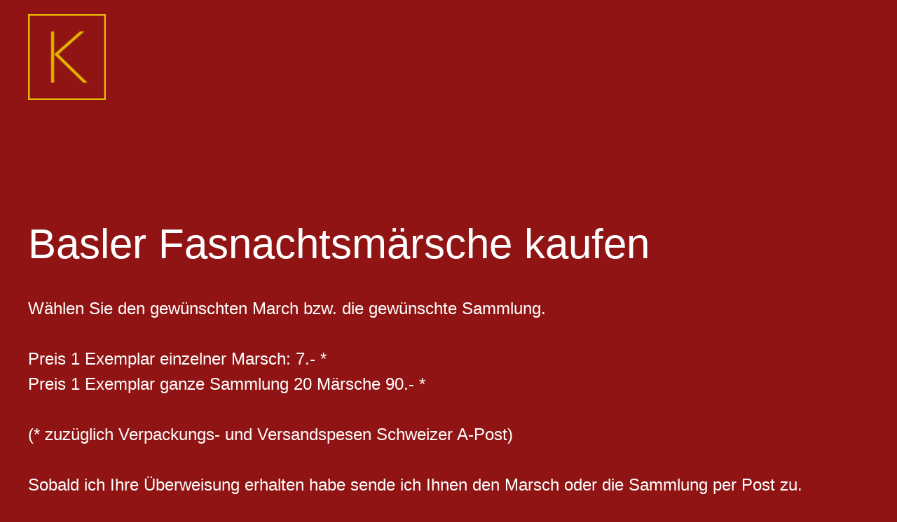

--- FILE ---
content_type: text/html; charset=utf-8
request_url: http://kreder.ch/M%C3%A4rsche-Kaufen/
body_size: 3219
content:
<!DOCTYPE html>
<html lang="de">
<head>
	<script type="text/javascript">
			</script>
	<meta http-equiv="content-type" content="text/html; charset=utf-8" />
	<title>Märsche Kaufen</title>
	<base href="http://kreder.ch/" />
	<link rel="canonical" href="http://kreder.ch/Märsche-Kaufen/" />
	
	
						<meta name="viewport" content="width=1200" />
					<meta name="description" content="Daniel Kreder, Systemisches Klaviercoaching, Interaktive Vorträge, Kompositionen - Märsche Kaufen" />
			<meta name="keywords" content="Daniel Kreder,Klavierunterricht,Klaviertechnik,Weiterbildung,Klavier,Kompositionen,Einzelcoaching,Gruppencoaching,Konzertvorbereitung,Basler Fasnachtsmärsche,Celloquartett,Viola,Klavierstücke,Art-Stuctures,Märsche Kaufen" />
			
	<!-- Facebook Open Graph -->
		<meta property="og:title" content="Märsche Kaufen" />
			<meta property="og:description" content="Daniel Kreder, Systemisches Klaviercoaching, Interaktive Vorträge, Kompositionen - Märsche Kaufen" />
			<meta property="og:image" content="http://kreder.ch/gallery_gen/27a14ec3eb36844d913776bf0992d4e0_fit.png" />
			<meta property="og:type" content="article" />
			<meta property="og:url" content="http://kreder.ch/M%C3%A4rsche-Kaufen/" />
		<!-- Facebook Open Graph end -->

		<meta name="generator" content="Schnelle Schweizer Sicherheit Server" />
			<script src="js/common-bundle.js?ts=20251202134259" type="text/javascript"></script>
	<script src="js/a19adf03b296100bd88a99bd5c288a0d-bundle.js?ts=20251202134259" type="text/javascript"></script>
	<link href="css/common-bundle.css?ts=20251202134259" rel="stylesheet" type="text/css" />
	<link href="https://fonts.googleapis.com/css?family=Josefin+Sans:400&amp;subset=latin-ext,vietnamese,latin" rel="stylesheet" type="text/css" />
	<link href="css/a19adf03b296100bd88a99bd5c288a0d-bundle.css?ts=20251202134259" rel="stylesheet" type="text/css" id="wb-page-stylesheet" />
	<link rel="apple-touch-icon" type="image/png" sizes="120x120" href="gallery/favicons/favicon-120x120.png"><link rel="icon" type="image/png" sizes="120x120" href="gallery/favicons/favicon-120x120.png"><link rel="apple-touch-icon" type="image/png" sizes="152x152" href="gallery/favicons/favicon-152x152.png"><link rel="icon" type="image/png" sizes="152x152" href="gallery/favicons/favicon-152x152.png"><link rel="apple-touch-icon" type="image/png" sizes="180x180" href="gallery/favicons/favicon-180x180.png"><link rel="icon" type="image/png" sizes="180x180" href="gallery/favicons/favicon-180x180.png"><link rel="icon" type="image/png" sizes="192x192" href="gallery/favicons/favicon-192x192.png"><link rel="apple-touch-icon" type="image/png" sizes="60x60" href="gallery/favicons/favicon-60x60.png"><link rel="icon" type="image/png" sizes="60x60" href="gallery/favicons/favicon-60x60.png"><link rel="apple-touch-icon" type="image/png" sizes="76x76" href="gallery/favicons/favicon-76x76.png"><link rel="icon" type="image/png" sizes="76x76" href="gallery/favicons/favicon-76x76.png"><link rel="icon" type="image/png" href="gallery/favicons/favicon.png">
	<script type="text/javascript">
	window.useTrailingSlashes = true;
	window.disableRightClick = false;
	window.currLang = 'de';
</script>
		
	<!--[if lt IE 9]>
	<script src="js/html5shiv.min.js"></script>
	<![endif]-->

		<script type="text/javascript">
		$(function () {
});    </script>
</head>


<body class="site site-lang-de " ><div id="wb_root" class="root wb-layout-vertical"><div class="wb_sbg"></div><div id="wb_header_a19adf03b296100bd88a99bd5c288a0d" class="wb_element wb-sticky wb-layout-element" data-plugin="LayoutElement" data-h-align="center" data-v-align="top"><div class="wb_content wb-layout-vertical"><div id="a19adf03a86324a1952397d3322ecd33" class="wb_element wb-layout-element" data-plugin="LayoutElement"><div class="wb_content wb-layout-absolute"><div id="a19adf03a86326fabc439edcc407698a" class="wb_element wb_element_picture" data-plugin="Picture" title=""><div class="wb_picture_wrap"><div class="wb-picture-wrapper"><img loading="lazy" alt="" src="gallery_gen/27a14ec3eb36844d913776bf0992d4e0_224x248_fit.png?ts=1764679381" class="wb-picture-mode-default"><img loading="lazy" alt="" src="gallery_gen/27a14ec3eb36844d913776bf0992d4e0_fit.png?ts=1764679381" class="wb-picture-mode wb-picture-mode-phone"></div></div></div></div></div></div><div class="wb-full-width-container wb-layout-absolute"><div id="a19adf03a863259498b170172ff2e5ed" class="wb_element wb_element_shape" data-plugin="Shape"><div class="wb_shp"></div></div></div></div><div id="wb_main_a19adf03b296100bd88a99bd5c288a0d" class="wb_element wb-layout-element" data-plugin="LayoutElement"><div class="wb_content wb-layout-vertical"><div id="a19adf03a86327c540491e31a2249b58" class="wb_element wb-layout-element" data-plugin="LayoutElement"><div class="wb_content wb-layout-absolute"><div id="a19adf03a863285ba6d3857b770d1e50" class="wb_element wb_text_element" data-plugin="TextArea" style=" line-height: normal;"><p class="wb-stl-custom2" data-dnid="240097">Wählen Sie den gewünschten March bzw. die gewünschte Sammlung.</p><p class="wb-stl-custom2" data-dnid="240099"> </p><p class="wb-stl-custom2" data-dnid="240101">Preis 1 Exemplar einzelner Marsch: 7.- *</p><p class="wb-stl-custom2" data-dnid="240103">Preis 1 Exemplar ganze Sammlung 20 Märsche 90.- *</p><p class="wb-stl-custom2" data-dnid="240105"> </p><p class="wb-stl-custom2" data-dnid="240107">(* zuzüglich Verpackungs- und Versandspesen Schweizer A-Post)</p><p class="wb-stl-custom2" data-dnid="240109"> </p><p class="wb-stl-custom2" data-dnid="240111">Sobald ich Ihre Überweisung erhalten habe sende ich Ihnen den Marsch oder die Sammlung per Post zu.</p><p class="wb-stl-custom2" data-dnid="240113"> </p><p class="wb-stl-custom2" data-dnid="240115">Banküberweisung auf Iban: CH14 0024 8248 Fx10 4815 1</p><p class="wb-stl-custom2" data-dnid="240117">Twint auf Tel.Nr: +41793134106</p></div><div id="a19adf03a86329101de18dbd858a0f83" class="wb_element wb_text_element" data-plugin="TextArea" style=" line-height: normal;"><h1 class="wb-stl-custom8" data-dnid="240121">Basler Fasnachtsmärsche kaufen</h1></div><div id="a19adf03a8632a8f438f431313920c3f" class="wb_element" data-plugin="Form"><form id="a19adf03a8632a8f438f431313920c3f_form" class="wb_form wb_mob_form wb_form_ltr wb_form_vertical" method="post" enctype="multipart/form-data" action="http://kreder.ch/M%C3%A4rsche-Kaufen/"><input type="hidden" name="wb_form_id" value="7ffd3fcb"><input type="hidden" name="wb_form_uuid" value="1d0827d5"><textarea name="message" rows="3" cols="20" class="hpc" autocomplete="off"></textarea><table><tr><th>Vorname &amp; Name<span class="text-danger">&nbsp;*</span></th><td><input type="hidden" name="wb_input_0" value="Vorname &amp; Name"><div><input class="form-control form-field" type="text" value="" placeholder="" name="wb_input_0" required="required"></div></td></tr><tr><th>Strasse/Nr.<span class="text-danger">&nbsp;*</span></th><td><input type="hidden" name="wb_input_1" value="Strasse/Nr."><div><input class="form-control form-field" type="text" value="" placeholder="" name="wb_input_1" required="required"></div></td></tr><tr><th>PLZ/Ort<span class="text-danger">&nbsp;*</span></th><td><input type="hidden" name="wb_input_2" value="PLZ/Ort"><div><input class="form-control form-field" type="text" value="" placeholder="" name="wb_input_2" required="required"></div></td></tr><tr><th>Email<span class="text-danger">&nbsp;*</span></th><td><input type="hidden" name="wb_input_3" value="Email"><div><input class="form-control form-field" type="text" value="" placeholder="" name="wb_input_3" required="required"></div></td></tr><tr><th>Telefon</th><td><input type="hidden" name="wb_input_4" value="Telefon"><div><input class="form-control form-field" type="text" value="" placeholder="" name="wb_input_4"></div></td></tr><tr><th>Anzahl Exemplare<span class="text-danger">&nbsp;*</span></th><td><input type="hidden" name="wb_input_5" value="Anzahl Exemplare"><div><input class="form-control form-field" type="text" value="" placeholder="" name="wb_input_5" required="required"></div></td></tr><tr><th>gewünschter Marsch<span class="text-danger">&nbsp;*</span></th><td><input type="hidden" name="wb_input_6" value="gewünschter Marsch"><div><select class="form-control form-field" name="wb_input_6" required="required"><option disabled selected></option><option value="Marsch auswählen...">Marsch auswählen...</option><option value="Amarcord">Amarcord</option><option value="Druurmarsch 2020">Druurmarsch 2020</option><option value="Fingerzwigg">Fingerzwigg</option><option value="Glepfer">Glepfer</option><option value="Gnöömli">Gnöömli</option><option value="Idyllisch">Idyllisch</option><option value="Mousse-au-Chocolat">Mousse-au-Chocolat</option><option value="Münschterblatz">Münschterblatz</option><option value="Nachtmusyg">Nachtmusyg</option><option value="Nooruef">Nooruef</option><option value="Nussgnagger">Nussgnagger</option><option value="Patheetysch">Patheetysch</option><option value="Quarantella Basileana">Quarantella Basileana</option><option value="Requiem">Requiem</option><option value="Rümpfli">Rümpfli</option><option value="Scherzo">Scherzo</option><option value="Spinnraad">Spinnraad</option><option value="Uff dr Mäss">Uff dr Mäss</option><option value="Unuswyychlig">Unuswyychlig</option><option value="Zwärg Zwagg">Zwärg Zwagg</option><option value="Marsch 3">Marsch 3</option></select></div></td></tr><tr><th>Sammlungen<span class="text-danger">&nbsp;*</span></th><td><input type="hidden" name="wb_input_7" value="Sammlungen"><div><select class="form-control form-field" name="wb_input_7" required="required"><option disabled selected></option><option value="Ganze Sammlung 20 Märsche">Ganze Sammlung 20 Märsche</option></select></div></td></tr><tr class="area-row"><th>Bemerkung</th><td><input type="hidden" name="wb_input_8" value="Bemerkung"><div><textarea class="form-control form-field form-area-field" placeholder="" name="wb_input_8"></textarea></div></td></tr><tr class="form-footer"><td colspan="2" class="text-right"><button type="submit" class="btn btn-default"><span>Zahlungspflichtig bestellen</span></button></td></tr></table></form><script type="text/javascript">
						</script><script>$(function () {
	$('#a19adf03a8632a8f438f431313920c3f form').on('submit', function (e) {
		if (document.cookieIsAllowed && !document.cookieIsAllowed("_GRECAPTCHA")) {
			e.stopPropagation();
			$(this).find('button[type=submit]').append($('<input>').attr('type', 'hidden').attr('name', 'cookieDontAllow').val('1'));
			return true;
		}		;return true;
	});
});
</script></div></div></div></div></div><div id="wb_footer_a19adf03b296100bd88a99bd5c288a0d" class="wb_element wb-layout-element" data-plugin="LayoutElement"><div class="wb_content wb-layout-vertical"><div id="a19adf03a8632b9a250f2887688bad71" class="wb_element wb-layout-element" data-plugin="LayoutElement"><div class="wb_content wb-layout-vertical"></div></div><div id="wb_footer_c" class="wb_element" data-plugin="WB_Footer" style="text-align: center; width: 100%;"><div class="wb_footer"></div><script type="text/javascript">
			$(function() {
				var footer = $(".wb_footer");
				var html = (footer.html() + "").replace(/^\s+|\s+$/g, "");
				if (!html) {
					footer.parent().remove();
					footer = $("#footer, #footer .wb_cont_inner");
					footer.css({height: ""});
				}
			});
			</script></div></div></div><script type="text/javascript">$(function() { wb_require(["store/js/StoreCartElement"], function(app) {});})</script>
<div class="wb_pswp" tabindex="-1" role="dialog" aria-hidden="true">
</div>
</div></body>
</html>


--- FILE ---
content_type: text/css
request_url: http://kreder.ch/css/a19adf03b296100bd88a99bd5c288a0d-bundle.css?ts=20251202134259
body_size: 1578
content:
body{background-color:#911414}body.site:before{background:#fff0 none repeat scroll left top;background-size:auto auto;opacity:1;min-width:1200px}.wb_sbg{background:#fff0 none repeat-x left top;min-width:1200px}.site-lang-de .wb_cont_inner{width:360px;height:100%}.site-lang-de .wb_cont_bg{width:360px;margin-left:-180px}.site-lang-de .root{min-height:100%;height:auto}#a19adf03a863259498b170172ff2e5ed{left:0;top:0;z-index:136;width:100%;height:313px;max-width:none}#a19adf03a863259498b170172ff2e5ed>.wb_content{width:100%;height:100%}#a19adf03a863259498b170172ff2e5ed>.wb_shp{background:#911414 none repeat scroll left top;background-size:auto auto;opacity:1;border:#333 none 0;-webkit-border-radius:0 0 0 0;-moz-border-radius:0 0 0 0;border-radius:0 0 0 0;width:100%;height:313px;text-shadow:none;box-shadow:none}#a19adf03a86326fabc439edcc407698a{opacity:1;box-sizing:border-box;left:0;top:20px;z-index:142;width:auto;height:123px;max-width:none}#a19adf03a86326fabc439edcc407698a .wb-picture-wrapper{border-radius:0 0 0 0;-moz-border-radius:0 0 0 0;-webkit-border-radius:0 0 0 0;border:5px none #d1d1d1;width:auto;height:100%}#a19adf03a86326fabc439edcc407698a .wb_picture_wrap{height:100%}#a19adf03a86326fabc439edcc407698a img{width:auto;height:100%}#a19adf03a86326fabc439edcc407698a img.wb-picture-mode{display:none}#a19adf03a86326fabc439edcc407698a>.wb_picture_wrap>.wb-picture-wrapper{text-shadow:none;box-shadow:none}#a19adf03a86324a1952397d3322ecd33{width:1200px;height:313px;max-width:1200px}#a19adf03a86324a1952397d3322ecd33>.wb_content{min-width:20px;min-height:20px;padding:0 0 0 0;border:#333 none 0;-webkit-border-radius:0 0 0 0;-moz-border-radius:0 0 0 0;border-radius:0 0 0 0;background:#911414 none repeat left top;background-size:auto auto;opacity:1;justify-items:flex-start;align-items:flex-start;justify-content:flex-start;align-content:stretch;flex-wrap:nowrap;text-shadow:none;box-shadow:none}#wb_header_a19adf03b296100bd88a99bd5c288a0d{width:auto;height:auto;min-width:1200px;max-width:none;max-height:none;flex:0 0 auto;z-index:6138;left:0;top:0;right:0;bottom:auto}#wb_header_a19adf03b296100bd88a99bd5c288a0d>.wb_content{min-width:20px;min-height:20px;padding:0 0 0 0;border:#333 none 0;-webkit-border-radius:0 0 0 0;-moz-border-radius:0 0 0 0;border-radius:0 0 0 0;background:#fff0 none repeat scroll left top;justify-items:flex-start;align-items:center;justify-content:flex-start;align-content:stretch;flex-wrap:nowrap;text-shadow:none;box-shadow:none}#a19adf03a863285ba6d3857b770d1e50 p:last-child{margin-bottom:0}#a19adf03a863285ba6d3857b770d1e50{opacity:1;left:0;top:110px;z-index:116;width:1200px;height:432px;max-width:none;text-shadow:none;box-shadow:none}#a19adf03a86329101de18dbd858a0f83 p:last-child{margin-bottom:0}#a19adf03a86329101de18dbd858a0f83{opacity:1;left:0;top:0;z-index:129;width:1200px;height:72px;max-width:none;text-shadow:none;box-shadow:none}#a19adf03a8632a8f438f431313920c3f{left:0;top:570px;z-index:37;width:1200px;height:410px;max-width:none;text-shadow:none;box-shadow:none}#a19adf03a8632a8f438f431313920c3f input[type="datetime-local"]::-webkit-calendar-picker-indicator,#a19adf03a8632a8f438f431313920c3f input[type="date"]::-webkit-calendar-picker-indicator{background-image:url('data:image/svg+xml;utf8,<svg xmlns="http://www.w3.org/2000/svg" width="16" height="15" viewBox="0 0 24 24"><path fill="%23000000" d="M20 3h-1V1h-2v2H7V1H5v2H4c-1.1 0-2 .9-2 2v16c0 1.1.9 2 2 2h16c1.1 0 2-.9 2-2V5c0-1.1-.9-2-2-2zm0 18H4V8h16v13z"/></svg>')}#a19adf03a8632a8f438f431313920c3f input[type="time"]::-webkit-calendar-picker-indicator{background-image:url('data:image/svg+xml;utf8,<svg xmlns="http://www.w3.org/2000/svg" width="16" height="15" viewBox="0 0 24 24"><path fill="%23000000" d="M12 20C16.4 20 20 16.4 20 12S16.4 4 12 4 4 7.6 4 12 7.6 20 12 20M12 2C17.5 2 22 6.5 22 12S17.5 22 12 22C6.5 22 2 17.5 2 12C2 6.5 6.5 2 12 2M15.3 16.2L14 17L11 11.8V7H12.5V11.4L15.3 16.2Z"></path></svg>')}#a19adf03a8632a8f438f431313920c3f input::placeholder,#a19adf03a8632a8f438f431313920c3f textarea::placeholder{color:inherit;opacity:.8}#a19adf03a8632a8f438f431313920c3f th,#a19adf03a8632a8f438f431313920c3f .checkbox-label,#a19adf03a8632a8f438f431313920c3f .checkbox-inline,#a19adf03a8632a8f438f431313920c3f .radio-label,#a19adf03a8632a8f438f431313920c3f .radio-inline,#a19adf03a8632a8f438f431313920c3f .form-file-wrapper p{font-style:normal;font:normal normal 14px Josefin Sans,sans-serif;font-family:Josefin Sans,sans-serif;color:#FFF;text-decoration:none;text-align:left;line-height:16.099999999999998px}[dir="rtl"] #a19adf03a8632a8f438f431313920c3f th,[dir="rtl"]#a19adf03a8632a8f438f431313920c3f .checkbox-label,[dir="rtl"]#a19adf03a8632a8f438f431313920c3f .checkbox-inline,[dir="rtl"]#a19adf03a8632a8f438f431313920c3f .radio-label,[dir="rtl"]#a19adf03a8632a8f438f431313920c3f .radio-inline,[dir="rtl"] #a19adf03a8632a8f438f431313920c3f .form-file-wrapper p{text-align:right}#a19adf03a86327c540491e31a2249b58{width:1200px;height:980px;max-width:1200px}#a19adf03a86327c540491e31a2249b58>.wb_content{min-width:20px;min-height:20px;padding:0 0 0 0;border:#333 none 0;-webkit-border-radius:0 0 0 0;-moz-border-radius:0 0 0 0;border-radius:0 0 0 0;background:#911414 none repeat left top;background-size:auto auto;opacity:1;justify-items:flex-start;align-items:flex-start;justify-content:flex-start;align-content:stretch;flex-wrap:nowrap;text-shadow:none;box-shadow:none}#wb_main_a19adf03b296100bd88a99bd5c288a0d{width:100%;height:auto;min-width:1200px;max-width:100%;flex:1 1 auto}#wb_main_a19adf03b296100bd88a99bd5c288a0d>.wb_content{min-width:20px;min-height:20px;padding:0 0 0 0;border:#333 none 0;-webkit-border-radius:0 0 0 0;-moz-border-radius:0 0 0 0;border-radius:0 0 0 0;background:#fff0 none repeat scroll left top;justify-items:flex-start;align-items:center;justify-content:flex-start;align-content:stretch;flex-wrap:nowrap;text-shadow:none;box-shadow:none}#a19adf03a8632b9a250f2887688bad71{width:100%;height:120px;max-width:1200px;flex:0 0 auto}#a19adf03a8632b9a250f2887688bad71>.wb_content{min-width:20px;min-height:20px;padding:0 0 0 0;border:#333 none 0;-webkit-border-radius:0 0 0 0;-moz-border-radius:0 0 0 0;border-radius:0 0 0 0;background:#283778 url(../gallery_gen/8ff1fb52d804afed621536937b95494a_fit.jpg) no-repeat center center;background-size:cover;opacity:1;justify-items:flex-start;align-items:flex-start;justify-content:flex-start;align-content:stretch;flex-wrap:nowrap;text-shadow:none;box-shadow:none}#wb_footer_a19adf03b296100bd88a99bd5c288a0d{width:100%;height:auto;min-width:1200px;max-width:100%;flex:0 0 auto}#wb_footer_a19adf03b296100bd88a99bd5c288a0d>.wb_content{min-width:20px;min-height:20px;padding:0 0 0 0;border:#333 none 0;-webkit-border-radius:0 0 0 0;-moz-border-radius:0 0 0 0;border-radius:0 0 0 0;background:#283778 url(../gallery_gen/8ff1fb52d804afed621536937b95494a_fit.jpg) no-repeat center center;background-size:cover;opacity:1;justify-items:flex-start;align-items:center;justify-content:flex-start;align-content:stretch;flex-wrap:nowrap;text-shadow:none;box-shadow:none}#wb_footer_c>.wb_content{width:100%;height:100%}#wb_footer_c{width:0;height:0;max-width:100%;flex:0 0 auto;text-shadow:none;box-shadow:none}@media (max-width:767px){#a19adf03a86326fabc439edcc407698a img.wb-picture-mode-default{display:none}#a19adf03a86326fabc439edcc407698a img.wb-picture-mode-phone{display:block}}